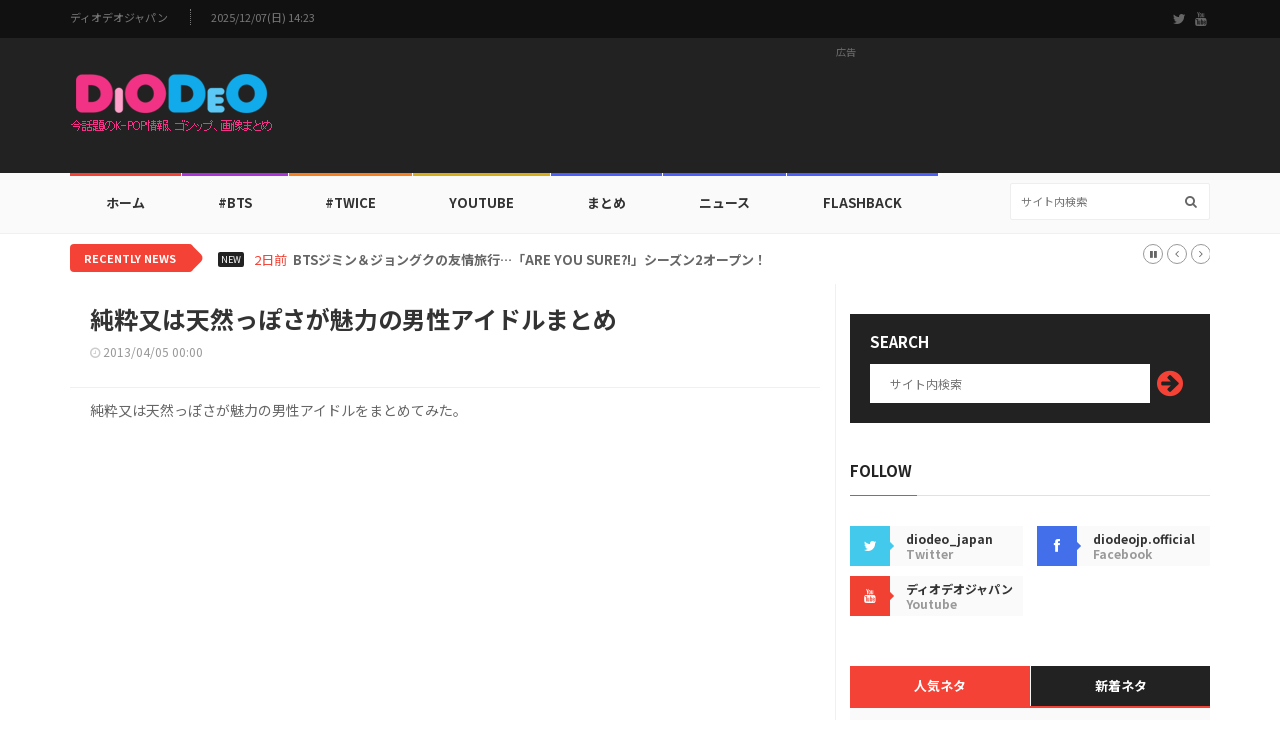

--- FILE ---
content_type: text/html; charset=UTF-8
request_url: https://www.diodeo.jp/webzine/view/4203
body_size: 11007
content:
<!doctype html>
<html lang="en" class="no-js">
<head>

<!-- Global site tag (gtag.js) - Google Analytics -->
<script async src="https://www.googletagmanager.com/gtag/js?id=UA-164490606-1"></script>
<script>
  window.dataLayer = window.dataLayer || [];
  function gtag(){dataLayer.push(arguments);}
  gtag('js', new Date());
  gtag('config', 'UA-164490606-1');
</script>

<title>純粋又は天然っぽさが魅力の男性アイドルまとめ</title>
<meta charset="utf-8">
<meta http-equiv="X-UA-Compatible" content="IE=edge">
<meta name="viewport" content="width=device-width, initial-scale=1, maximum-scale=1">
<meta name="description" content="純粋又は天然っぽさが魅力の男性アイドルをまとめてみた。">
<meta name="keywords" content="ディオデオジャパン,DIODEO,KPOP,K-POP,KDRAMA,K-DRAMA,KMOVIE,K-MOVIE,BTS,TWICE,韓流,Korean Wave">
<meta name="date" content="2013-04-05T00:00:00+09:00"><link href="https://fonts.googleapis.com/css2?family=Noto+Sans+JP:wght@400;700&display=swap" rel="stylesheet">
<link href="//maxcdn.bootstrapcdn.com/font-awesome/4.2.0/css/font-awesome.min.css" rel="stylesheet">
<link rel="apple-touch-icon" sizes="57x57" href="https://cdn.diodeo.jp/cdn/v2/favicon/apple-icon-57x57.png">
<link rel="apple-touch-icon" sizes="60x60" href="https://cdn.diodeo.jp/cdn/v2/favicon/apple-icon-60x60.png">
<link rel="apple-touch-icon" sizes="72x72" href="https://cdn.diodeo.jp/cdn/v2/favicon/apple-icon-72x72.png">
<link rel="apple-touch-icon" sizes="76x76" href="https://cdn.diodeo.jp/cdn/v2/favicon/apple-icon-76x76.png">
<link rel="apple-touch-icon" sizes="114x114" href="https://cdn.diodeo.jp/cdn/v2/favicon/apple-icon-114x114.png">
<link rel="apple-touch-icon" sizes="120x120" href="https://cdn.diodeo.jp/cdn/v2/favicon/apple-icon-120x120.png">
<link rel="apple-touch-icon" sizes="144x144" href="https://cdn.diodeo.jp/cdn/v2/favicon/apple-icon-144x144.png">
<link rel="apple-touch-icon" sizes="152x152" href="https://cdn.diodeo.jp/cdn/v2/favicon/apple-icon-152x152.png">
<link rel="apple-touch-icon" sizes="180x180" href="https://cdn.diodeo.jp/cdn/v2/favicon/apple-icon-180x180.png">
<link rel="icon" type="image/png" sizes="192x192"  href="https://cdn.diodeo.jp/cdn/v2/favicon/android-icon-192x192.png">
<link rel="icon" type="image/png" sizes="32x32" href="https://cdn.diodeo.jp/cdn/v2/favicon/favicon-32x32.png">
<link rel="icon" type="image/png" sizes="96x96" href="https://cdn.diodeo.jp/cdn/v2/favicon/favicon-96x96.png">
<link rel="icon" type="image/png" sizes="16x16" href="https://cdn.diodeo.jp/cdn/v2/favicon/favicon-16x16.png">
<link rel="manifest" href="https://cdn.diodeo.jp/cdn/v2/favicon/manifest.json">
<meta name="msapplication-TileColor" content="#ffffff">
<meta name="msapplication-TileImage" content="https://cdn.diodeo.jp/cdn/v2/favicon/ms-icon-144x144.png">
<meta name="theme-color" content="#ffffff">
<meta property="og:title" content="純粋又は天然っぽさが魅力の男性アイドルまとめ"/>
<meta property="og:type" content="article"/>
<meta property="og:url" content="https://www.diodeo.jp/webzine/view/4203"/>
<meta property="og:image" content="https://cdn.diodeo.jp/cdn/thumbnail/4/2/0/3/4203.jpg"/>
<meta property="og:description" content="純粋又は天然っぽさが魅力の男性アイドルをまとめてみた。"/>
<link rel="image_src" href="https://cdn.diodeo.jp/cdn/thumbnail/4/2/0/3/4203.jpg"/>
<link rel="stylesheet" type="text/css" href="https://cdn.diodeo.jp/cdn/v2/css/bootstrap.min.css" media="screen">
<link rel="stylesheet" type="text/css" href="https://cdn.diodeo.jp/cdn/v2/css/jquery.bxslider.css" media="screen">
<link rel="stylesheet" type="text/css" href="https://cdn.diodeo.jp/cdn/v2/css/font-awesome.css" media="screen">
<link rel="stylesheet" type="text/css" href="https://cdn.diodeo.jp/cdn/v2/css/magnific-popup.css" media="screen">
<link rel="stylesheet" type="text/css" href="https://cdn.diodeo.jp/cdn/v2/css/owl.carousel.css" media="screen">
<link rel="stylesheet" type="text/css" href="https://cdn.diodeo.jp/cdn/v2/css/owl.theme.css" media="screen">
<link rel="stylesheet" type="text/css" href="https://cdn.diodeo.jp/cdn/v2/css/ticker-style.css" media="screen">
<link rel="stylesheet" type="text/css" href="https://cdn.diodeo.jp/cdn/v2/css/style_jp.css" media="screen">

<div id="fb-root"></div>
<script async defer crossorigin="anonymous" src="https://connect.facebook.net/ja_JP/sdk.js#xfbml=1&version=v6.0&appId=117545275387156"></script>

<script src="https://d.line-scdn.net/r/web/social-plugin/js/thirdparty/loader.min.js" async="async" defer="defer"></script>

<script async src="https://pagead2.googlesyndication.com/pagead/js/adsbygoogle.js"></script>

</head>

<body>

	<!-- Container -->
	<div id="container">

		<!-- Header
		    ================================================== -->
		<header class="clearfix">
			<!-- Bootstrap navbar -->
			<nav class="navbar navbar-default navbar-static-top" role="navigation">

				<!-- Top line -->
				<div class="top-line">
					<div class="container">
						<div class="row">
							<div class="col-md-9">
								<ul class="top-line-list">
									<li><a href="/">ディオデオジャパン</a></li>
									<li><span class="time-now">2025/12/07(日) 14:23</span></li>
								</ul>
							</div>	
							<div class="col-md-3">
								<ul class="social-icons">
									<li><a class="twitter" href="https://twitter.com/diodeo_japan" target="_blank"><i class="fa fa-twitter"></i></a></li>
									<li><a class="youtube" href="https://www.youtube.com/channel/UCspkgok5fFv1dy3bsp_l75g/videos" target="_blank"><i class="fa fa-youtube"></i></a></li>
								</ul>
							</div>
						</div>
					</div>
				</div>
				<!-- End Top line -->

				<!-- Logo & advertisement -->
				<div class="logo-advertisement">
					<div class="container">

						<!-- Brand and toggle get grouped for better mobile display -->
						<div class="navbar-header">
							<button type="button" class="navbar-toggle collapsed" data-toggle="collapse" data-target="#bs-example-navbar-collapse-1">
								<span class="sr-only">Toggle navigation</span>
								<span class="icon-bar"></span>
								<span class="icon-bar"></span>
								<span class="icon-bar"></span>
							</button>
							<a class="navbar-brand" href="/"><img src="https://cdn.diodeo.jp/cdn/v2/images/diodeo_jp_logo.png" alt=""></a>
						</div>

						<!-- 1. 제일 상단 로고 옆 광고 -->
						<div class="advertisement">
							<div class="desktop-advert">
								<span>広告</span>

<!-- 2020 헤더 728*90 고정 -->
<ins class="adsbygoogle"
     style="display:inline-block;width:728px;height:90px"
     data-ad-client="ca-pub-0910470352551773"
     data-ad-slot="6524326690"></ins>
<script>
     (adsbygoogle = window.adsbygoogle || []).push({});
</script>

							</div>
							<div class="tablet-advert">
								<span>広告</span>

<!-- 2020 헤더 468*60 고정 -->
<ins class="adsbygoogle"
     style="display:inline-block;width:468px;height:60px"
     data-ad-client="ca-pub-0910470352551773"
     data-ad-slot="7771681951"></ins>
<script>
     (adsbygoogle = window.adsbygoogle || []).push({});
</script>

							</div>
						</div>
						<!-- 1. END 제일 상단 로고 옆 광고 -->

					</div>
				</div>
				<!-- End Logo & advertisement -->

				<!-- navbar list container -->
				<div class="nav-list-container">
					<div class="container">
						<!-- Collect the nav links, forms, and other content for toggling -->
						<div class="collapse navbar-collapse" id="bs-example-navbar-collapse-1">
							<ul class="nav navbar-nav navbar-left">

								<li><a class="home" href="/">ホーム</a></li>

								<li><a class="fashion" href="/webzine/bts/">#BTS</a>
									<div class="megadropdown">
										<div class="container">
											<div class="inner-megadropdown fashion-dropdown">

												<div class="owl-wrapper">
													<h1>BTS</h1>
													<div class="owl-carousel" data-num="4">
																												<div class="item news-post video-post">
															<a href="/webzine/view/103255"><img src="https://cdn.diodeo.jp/cdn/thumbnail/1/0/3/2/5/5/103255.png" alt=""></a>
															<div class="hover-box">
																<h2><a href="/webzine/view/103255">BTSジョングク、同居人公開⁈…「幼稚園の時から友達」</a></h2>
																<ul class="post-tags"><li><i class="fa fa-clock-o"></i>12/04</li></ul>
															</div>
														</div>
																												<div class="item news-post video-post">
															<a href="/webzine/view/103246"><img src="https://cdn.diodeo.jp/cdn/thumbnail/1/0/3/2/4/6/103246.png" alt=""></a>
															<div class="hover-box">
																<h2><a href="/webzine/view/103246">練習室に集まったBTS…完全体カムバックへの期待感アップ！</a></h2>
																<ul class="post-tags"><li><i class="fa fa-clock-o"></i>12/02</li></ul>
															</div>
														</div>
																												<div class="item news-post video-post">
															<a href="/webzine/view/103243"><img src="https://cdn.diodeo.jp/cdn/thumbnail/1/0/3/2/4/3/103243.png" alt=""></a>
															<div class="hover-box">
																<h2><a href="/webzine/view/103243">防弾少年団RM、頭の上にキングクラブの甲羅を乗せて「一体何事？」</a></h2>
																<ul class="post-tags"><li><i class="fa fa-clock-o"></i>12/02</li></ul>
															</div>
														</div>
																												<div class="item news-post video-post">
															<a href="/webzine/view/103266"><img src="https://cdn.diodeo.jp/cdn/thumbnail/1/0/3/2/6/6/103266.png" alt=""></a>
															<div class="hover-box">
																<h2><a href="/webzine/view/103266">BTSジミン＆ジョングクの友情旅行…「ARE YOU SURE⁈」シーズン2オープン！</a></h2>
																<ul class="post-tags"><li><i class="fa fa-clock-o"></i>12/05</li></ul>
															</div>
														</div>
																											</div>
												</div>

											</div>
										</div>
									</div>
								</li>

								<li><a class="travel" href="/webzine/twice/">#Twice</a>
									<div class="megadropdown">
										<div class="container">
											<div class="inner-megadropdown travel-dropdown">

												<div class="owl-wrapper">
													<h1>Twice</h1>
													<div class="owl-carousel" data-num="4">
																												<div class="item news-post video-post">
															<a href="/webzine/view/102960"><img src="https://cdn.diodeo.jp/cdn/thumbnail/1/0/2/9/6/0/102960.png" alt=""></a>
															<div class="hover-box">
																<h2><a href="/webzine/view/102960">TWICEツウィ、ネコのニット帽からウィンクまで…可愛さに「ドキッ」</a></h2>
																<ul class="post-tags"><li><i class="fa fa-clock-o"></i>11/06</li></ul>
															</div>
														</div>
																												<div class="item news-post video-post">
															<a href="/webzine/view/103115"><img src="https://cdn.diodeo.jp/cdn/thumbnail/1/0/3/1/1/5/103115.png" alt=""></a>
															<div class="hover-box">
																<h2><a href="/webzine/view/103115">TWICEツウィ、「初雪召喚ビジュアル」…清純さと成熟美の両方を見せるスタイリング</a></h2>
																<ul class="post-tags"><li><i class="fa fa-clock-o"></i>11/21</li></ul>
															</div>
														</div>
																												<div class="item news-post video-post">
															<a href="/webzine/view/103095"><img src="https://cdn.diodeo.jp/cdn/thumbnail/1/0/3/0/9/5/103095.png" alt=""></a>
															<div class="hover-box">
																<h2><a href="/webzine/view/103095">「恥ずかしそうな眼差しからにじみ出る余韻」…TWICEミナ、清純な美しさで見る人圧倒</a></h2>
																<ul class="post-tags"><li><i class="fa fa-clock-o"></i>11/18</li></ul>
															</div>
														</div>
																												<div class="item news-post video-post">
															<a href="/webzine/view/103171"><img src="https://cdn.diodeo.jp/cdn/thumbnail/1/0/3/1/7/1/103171.png" alt=""></a>
															<div class="hover-box">
																<h2><a href="/webzine/view/103171">TWICEツウィ、10年待った台湾での公演終了後…「故郷に帰ってきたので嬉しい」</a></h2>
																<ul class="post-tags"><li><i class="fa fa-clock-o"></i>11/26</li></ul>
															</div>
														</div>
																											</div>
												</div>

											</div>
										</div>
									</div>
								</li>

								<li><a class="video" href="/webzine/youtube/">YouTube</a>
									<div class="megadropdown">
										<div class="container">
											<div class="inner-megadropdown video-dropdown">

												<div class="owl-wrapper">
													<h1>YouTube</h1>
													<div class="owl-carousel" data-num="4">
																												<div class="item news-post video-post">
															<img src="https://cdn.diodeo.jp/cdn/thumbnail/8/9/9/2/6/89926.png" alt="">
															<a href="https://www.youtube.com/watch?v=2NVpVNnVb2E" class="video-link"><i class="fa fa-play-circle-o"></i></a>
															<div class="hover-box">
																<h2><a href="/webzine/view/89926">エンディング妖精！キム・ジョンヒョンのgif画像が話題に</a></h2>
																<ul class="post-tags"><li><i class="fa fa-clock-o"></i>11/14</li></ul>
															</div>
														</div>
																												<div class="item news-post video-post">
															<img src="https://cdn.diodeo.jp/cdn/thumbnail/8/9/9/3/7/89937.png" alt="">
															<a href="https://www.youtube.com/watch?v=2NVpVNnVb2E" class="video-link"><i class="fa fa-play-circle-o"></i></a>
															<div class="hover-box">
																<h2><a href="/webzine/view/89937">エンディング妖精！LE SSERAFIM咲良＆ウンチェのgif画像が話題に</a></h2>
																<ul class="post-tags"><li><i class="fa fa-clock-o"></i>11/15</li></ul>
															</div>
														</div>
																												<div class="item news-post video-post">
															<img src="https://cdn.diodeo.jp/cdn/thumbnail/8/9/9/4/1/89941.jpg" alt="">
															<a href="https://www.youtube.com/watch?v=2NVpVNnVb2E" class="video-link"><i class="fa fa-play-circle-o"></i></a>
															<div class="hover-box">
																<h2><a href="/webzine/view/89941">チュ・ジフンの「GQコリア」グラビアが話題に</a></h2>
																<ul class="post-tags"><li><i class="fa fa-clock-o"></i>11/15</li></ul>
															</div>
														</div>
																												<div class="item news-post video-post">
															<img src="https://cdn.diodeo.jp/cdn/thumbnail/8/9/9/2/5/89925.png" alt="">
															<a href="https://www.youtube.com/watch?v=2NVpVNnVb2E" class="video-link"><i class="fa fa-play-circle-o"></i></a>
															<div class="hover-box">
																<h2><a href="/webzine/view/89925">BLACKPINKジェニーの「BEAUTY Kurly」CMが話題に</a></h2>
																<ul class="post-tags"><li><i class="fa fa-clock-o"></i>11/14</li></ul>
															</div>
														</div>
																											</div>
												</div>

											</div>
										</div>
									</div>
								</li>

								<li><a class="sport" href="/webzine/topic/">まとめ</a></li>

								<li><a class="sport" href="/webzine/news/">ニュース</a></li>

								<li><a class="sport" href="/webzine/flashback/">Flashback</a></li>

							</ul>
							<form class="navbar-form navbar-right" role="search" action="/webzine/searchdata/" method="post">
								<input type="text" name="value" value="" placeholder="サイト内検索" autocomplete="off" />
								<button type="submit" id="search-submit"><i class="fa fa-search"></i></button>
							</form>
						</div>
						<!-- /.navbar-collapse -->
					</div>
				</div>
				<!-- End navbar list container -->

			</nav>
			<!-- End Bootstrap navbar -->

		</header>
		<!-- End Header -->


		<!-- ticker-news-section
			================================================== -->
		<section class="ticker-news">
			<div class="container">
				<div class="ticker-news-box">
					<span class="breaking-news">Recently News</span>
					<span class="new-news">New</span>
					<ul id="js-news">
												<li class="news-item"><span class="time-news">2日前</span> <a href="/webzine/view/103266">BTSジミン＆ジョングクの友情旅行…「ARE YOU SURE⁈」シーズン2オープン！</a></li>
												<li class="news-item"><span class="time-news">2日前</span> <a href="/webzine/view/103265">可愛さとあたたかさを同時に…IVEイソのオールピンクきぐるみスタイルが話題に</a></li>
												<li class="news-item"><span class="time-news">2日前</span> <a href="/webzine/view/103264">aespaウィンター、白いウサギを連想させる清純美…ウサギの被り物をかぶってウィンク</a></li>
												<li class="news-item"><span class="time-news">2日前</span> <a href="/webzine/view/103263">ピンクニットの上に差す冬の光…IVEチャン・ウォニョンの夢幻的なファーマフラールック</a></li>
												<li class="news-item"><span class="time-news">3日前</span> <a href="/webzine/view/103261">AHOP、韓国ファンコン完全体出撃！「新年には、ポハと共に」</a></li>
												<li class="news-item"><span class="time-news">3日前</span> <a href="/webzine/view/103259">人気が衰えることのないIVE、京セラドームでコンサート開催確定！</a></li>
												<li class="news-item"><span class="time-news">3日前</span> <a href="/webzine/view/103257">IVEアン・ユジン、すっぴんにパジャマ着てワッフル一口…これが本当に20代の日常的な美貌？</a></li>
												<li class="news-item"><span class="time-news">3日前</span> <a href="/webzine/view/103255">BTSジョングク、同居人公開⁈…「幼稚園の時から友達」</a></li>
												<li class="news-item"><span class="time-news">4日前</span> <a href="/webzine/view/103252">Kep1er、「THE STAR」グラビアで成熟した冬のムード発散</a></li>
												<li class="news-item"><span class="time-news">4日前</span> <a href="/webzine/view/103251">ITZYチェリョン、オールブラックコーディネート…真似したい冬のデイリールック</a></li>
											</ul>
				</div>
			</div>
		</section>
		<!-- End ticker-news-section -->
		<!-- block-wrapper-section
			================================================== -->
		<section class="block-wrapper">
			<div class="container">
				<div class="row">
					<div class="col-sm-8">

						<!-- block content -->
						<div class="block-content">

							<!-- single-post box -->
							<div class="single-post-box">

								<div class="title-post">
									<h1>純粋又は天然っぽさが魅力の男性アイドルまとめ</h1>
									<ul class="post-tags">
										<li><i class="fa fa-clock-o"></i>2013/04/05 00:00</li>
									</ul>
								</div>

								<div class="post-content">
									<p>純粋又は天然っぽさが魅力の男性アイドルをまとめてみた。</p>
								</div>

								<div class="advertisement">
								<!-- 2020 본문삽입 #1 -->
								<ins class="adsbygoogle"
									 style="display:block; text-align:center;"
									 data-ad-layout="in-article"
									 data-ad-format="fluid"
									 data-ad-client="ca-pub-0910470352551773"
									 data-ad-slot="9956111722"></ins>
								<script>
									 (adsbygoogle = window.adsbygoogle || []).push({});
								</script>
								</div>

								<div class="post-gallery">
																	<p><div style="text-align: center">
<div style="text-align: center">&nbsp;</div>
<div style="text-align: center">↓BEAST　ヒョンスン&nbsp;
<div style="text-align: center"><img style="border: currentColor" alt="tumblr_m676gnqzel1qjoqpzo1_500.png" src="https://cdn.diodeo.jp/cdn/webzine/2013/04/05/TQHtpkob3.png" /></div>
<div style="text-align: center">&nbsp;</div>
<div style="text-align: center">
<div style="text-align: center"><img style="border: currentColor" alt="js_02.jpg" src="https://cdn.diodeo.jp/cdn/webzine/2013/04/05/Of4F1bqE3WliyY3rkX6kYU.jpg" /></div>
<div style="text-align: center">&nbsp;</div></div>
<div style="text-align: center"><img style="border: currentColor" alt="tumblr_mg5kyyyVLe1qed9kgo3_500.gif" src="https://cdn.diodeo.jp/cdn/webzine/2013/04/05/S8D3u4ZEtzdN85HpYI4Vrp.gif" /></div><br />
<div style="text-align: center"><img style="border: currentColor" alt="tumblr_mh6sc9yeQQ1r4pmfxo1_500.gif" src="https://cdn.diodeo.jp/cdn/webzine/2013/04/05/EJro17mCDhASwbva.gif" /></div><br />
<div style="text-align: center"><img style="border: currentColor" alt="tumblr_mer0fpN2Ln1rsna24o2_500.gif" src="https://cdn.diodeo.jp/cdn/webzine/2013/04/05/YFjycY7tsy5.gif" /></div>
<div style="text-align: center">&nbsp;</div>
<div style="text-align: center"><img style="border: currentColor" alt="tumblr_lqnqmxe4wa1qd57yyo1_400.gif" src="https://cdn.diodeo.jp/cdn/webzine/2013/04/05/pxirTX4kFit3Iso2o461vDYyM.gif" /></div><br />
<div style="text-align: center"><img style="border: currentColor" alt="tumblr_mhlywr5lGp1r6vgaoo2_250.gif" src="https://cdn.diodeo.jp/cdn/webzine/2013/04/05/hNAhSC4yvLFVixZRXAMP1ON9JFGXPK.gif" /><img style="border: currentColor" alt="tumblr_mhm07hLdb01r6vgaoo3_250.gif" src="https://cdn.diodeo.jp/cdn/webzine/2013/04/05/OhFcaXhZmIRR4X14.gif" /><img style="border: currentColor" alt="tumblr_mhm07hLdb01r6vgaoo2_250.gif" src="https://cdn.diodeo.jp/cdn/webzine/2013/04/05/zN81uprAD8BmE4oVjv9sr.gif" /></div>
<div style="text-align: center">&nbsp;</div>
<div style="text-align: center">&nbsp;</div>
<div style="text-align: center">↓SHINee　テミン</div></div>
<div style="text-align: center"><img style="border: currentColor" alt="9.jpg" src="https://cdn.diodeo.jp/cdn/webzine/2013/04/05/wL99926yswuyFENXYNPhIl1cqov.jpg" /></div><br />
<div style="text-align: center"><img style="border: currentColor" alt="10.jpg" src="https://cdn.diodeo.jp/cdn/webzine/2013/04/05/3sEE1K5au4MIwpQAoH3P.jpg" /></div><br />
<div style="text-align: center"><img style="border: currentColor" alt="11.gif" src="https://cdn.diodeo.jp/cdn/webzine/2013/04/05/cQQIEvngqxNsxr.gif" /></div><br />
<div style="text-align: center"><img style="border: currentColor" alt="12.gif" src="https://cdn.diodeo.jp/cdn/webzine/2013/04/05/pvjqLJQh1bKYM4ODdPRq3fX7YxfnaxcA.gif" /></div><br />
<div style="text-align: center"><img style="border: currentColor" alt="13.gif" src="https://cdn.diodeo.jp/cdn/webzine/2013/04/05/qnAe6j6qWTlAMvM7yjLc.gif" /></div><br />
<div style="text-align: center"><img style="border: currentColor" alt="14.gif" src="https://cdn.diodeo.jp/cdn/webzine/2013/04/05/NYA14j4NT6VLnN7UZR83PqypEhFNMF.gif" /></div>
<div style="text-align: center">&nbsp;</div>
<div style="text-align: center"><img style="border: currentColor" alt="16.gif" src="https://cdn.diodeo.jp/cdn/webzine/2013/04/05/qQ6oBhcLusTjpeiLY7.gif" /></div>
<div style="text-align: center">&nbsp;</div>
<div style="text-align: center"><img style="border: currentColor" alt="tumblr_midop4WJyw1s4e997o1_500.gif" src="https://cdn.diodeo.jp/cdn/webzine/2013/04/05/T5ORLD8ea9HcMBNVzeKKvZShmmw.gif" /></div>
<div style="text-align: center">&nbsp;</div>
<div style="text-align: center"><img style="border: currentColor" alt="tumblr_miebwslYky1r8xhruo1_500.gif" src="https://cdn.diodeo.jp/cdn/webzine/2013/04/05/42VZhDBILArAozLjPvtOpQbHFnv6.gif" /></div>
<div style="text-align: center">&nbsp;</div>
<div style="text-align: center">&nbsp;</div>
<div style="text-align: center">↓MBLAQ　イ・ジュン</div></div>
<div style="text-align: center"><img style="border: currentColor" alt="1.png" src="https://cdn.diodeo.jp/cdn/webzine/2013/04/05/gygzg4an2xULz1TtAWQmFYhME7G.png" /></div><br />
<div style="text-align: center"><img style="border: currentColor" alt="2.png" src="https://cdn.diodeo.jp/cdn/webzine/2013/04/05/e9OAzKsEqNxTJNTWnC4pd4rZQonjb.png" /></div><br />
<div style="text-align: center"><img style="border: currentColor" alt="3.gif" src="https://cdn.diodeo.jp/cdn/webzine/2013/04/05/Rsnq6OQZxe.gif" /></div>
<div style="text-align: center">&nbsp;</div>
<div style="text-align: center"><img style="border: currentColor" alt="4-1.gif" src="https://cdn.diodeo.jp/cdn/webzine/2013/04/05/ggnZNDFBhysKWt9CmwrGlaw.gif" /></div><br />
<div style="text-align: center"><img style="border: currentColor" alt="5.gif" src="https://cdn.diodeo.jp/cdn/webzine/2013/04/05/lqV74XxOZ1OZPFCp33F.gif" /></div><br />
<div style="text-align: center"><img style="border: currentColor" alt="6.gif" src="https://cdn.diodeo.jp/cdn/webzine/2013/04/05/9qZ3ebmNGWUPBaYQn7z3x7cIsellLF.gif" /></div><br />
<div style="text-align: center"><img style="border: currentColor" alt="7.gif" src="https://cdn.diodeo.jp/cdn/webzine/2013/04/05/hSqgE2WjNX8P7.gif" /></div><br />
<div style="text-align: center"><img style="border: currentColor" alt="8.gif" src="https://cdn.diodeo.jp/cdn/webzine/2013/04/05/h1oUQlpF49gRbf4ON.gif" /></div>
<div style="text-align: center">&nbsp;</div>
<div style="text-align: center">&nbsp;</div>
<div style="text-align: center">↓INFINITE　ドンウ</div>
<div style="text-align: center"><img style="border: currentColor" alt="26.jpg" src="https://cdn.diodeo.jp/cdn/webzine/2013/04/05/5Fcbl29lMErWYprqex1g.jpg" /></div>
<div style="text-align: center"><br /></div>
<div style="text-align: center"><img style="border: currentColor" alt="27.jpg" src="https://cdn.diodeo.jp/cdn/webzine/2013/04/05/RSFnDGgx6OmHm.jpg" /></div>
<div style="text-align: center"><br /></div>
<div style="text-align: center"><img style="border: currentColor" alt="28.gif" src="https://cdn.diodeo.jp/cdn/webzine/2013/04/05/MPBHC1yjFufwb4Z.gif" /></div>
<div style="text-align: center"><br /></div>
<div style="text-align: center"><img style="border: currentColor" alt="29.gif" src="https://cdn.diodeo.jp/cdn/webzine/2013/04/05/Kt91c4nmRKWBHDBhObzpmsKVO32.gif" /></div>
<div style="text-align: center"><br /></div>
<div style="text-align: center"><img style="border: currentColor" alt="30.gif" src="https://cdn.diodeo.jp/cdn/webzine/2013/04/05/koy45nfwaPyKiwnhXoEXGNJbHenS.gif" /></div>
<div style="text-align: center"><br /></div>
<div style="text-align: center"><img style="border: currentColor" alt="31.gif" src="https://cdn.diodeo.jp/cdn/webzine/2013/04/05/RQId5hTfCc5aDjIwP2O6xurx8gK.gif" /></div>
<div style="text-align: center"><br /></div>
<div style="text-align: center"><img style="border: currentColor" alt="32.gif" src="https://cdn.diodeo.jp/cdn/webzine/2013/04/05/FgnGtKccIxqESH9ONpdbG.gif" /></div>
<div style="text-align: center"><br /></div>
<div style="text-align: center"><img style="border: currentColor" alt="33.gif" src="https://cdn.diodeo.jp/cdn/webzine/2013/04/05/Wp5BjlfldQvcQ7keLS1Zu1pGJc.gif" /></div>
<div style="text-align: center"><br /></div>
<div style="text-align: center"><img style="border: currentColor" alt="34.gif" src="https://cdn.diodeo.jp/cdn/webzine/2013/04/05/1afZkqLzuUBzv1h3Dfsxu.gif" /></div>
<div style="text-align: center">&nbsp;</div>
<div style="text-align: center">&nbsp;</div>
<div style="text-align: center">↓BIGBANG　V.I</div>
<div style="text-align: center"><img style="border: currentColor" alt="17.png" src="https://cdn.diodeo.jp/cdn/webzine/2013/04/05/QxxGiIDQZAzHs.png" /></div>
<div style="text-align: center"><br /></div>
<div style="text-align: center"><img style="border: currentColor" alt="18.jpg" src="https://cdn.diodeo.jp/cdn/webzine/2013/04/05/cRXnELqTg.jpg" /></div>
<div style="text-align: center"><br /></div>
<div style="text-align: center"><img style="border: currentColor" alt="19.gif" src="https://cdn.diodeo.jp/cdn/webzine/2013/04/05/2NY9MpYVpGyYzjsDW.gif" /></div>
<div style="text-align: center"><br /></div>
<div style="text-align: center"><img style="border: currentColor" alt="20.gif" src="https://cdn.diodeo.jp/cdn/webzine/2013/04/05/A9wwtvrz7Z9jPiEz5rJ.gif" /></div>
<div style="text-align: center"><br /></div>
<div style="text-align: center"><img style="border: currentColor" alt="21.gif" src="https://cdn.diodeo.jp/cdn/webzine/2013/04/05/zeDcgfDgePyNCg1DLuw5UJN.gif" /></div>
<div style="text-align: center">&nbsp;</div>
<div style="text-align: center"><img style="border: currentColor" alt="tumblr_mgy67lPSPF1s2a3gvo1_500.gif" src="https://cdn.diodeo.jp/cdn/webzine/2013/04/05/9dZtvQvUftjzdM.gif" /></div>
<div style="text-align: center">&nbsp;</div>
<div style="text-align: center"><img style="border: currentColor" alt="23.gif" src="https://cdn.diodeo.jp/cdn/webzine/2013/04/05/jt5DLfAa96GEzzFypXpsci2NTtW4nmqb.gif" /></div>
<div style="text-align: center">&nbsp;</div>
<div style="text-align: center"><img style="border: currentColor" alt="tumblr_mhe9dy6nQe1qjnysgo1_500.gif" src="https://cdn.diodeo.jp/cdn/webzine/2013/04/05/LftfCBo2g4PdWtcovPSohQRKVFDgsEKw.gif" /></div>
<div style="text-align: center">&nbsp;</div>
<div style="text-align: center"><img style="border: currentColor" alt="25.gif" src="https://cdn.diodeo.jp/cdn/webzine/2013/04/05/UCUYdGawaTrIGU8HQsKEuy7lzD.gif" /></div>
<div style="text-align: center">&nbsp;</div>
<div style="text-align: center">&nbsp;</div>
<div style="text-align: center">↓CNBLUE　ジョンヒョン</div>
<div style="text-align: center">
<div style="text-align: center"><img style="border: currentColor" alt="tumblr_m7fmn0U9c91qjh47lo1_500.jpg" src="https://cdn.diodeo.jp/cdn/webzine/2013/04/05/YSLzv6vbCRBsX2Oj.jpg" /></div><br />
<div style="text-align: center"><img style="border: currentColor" alt="tumblr_mkdg48iSOX1rodmblo1_500.jpg" src="https://cdn.diodeo.jp/cdn/webzine/2013/04/05/BhxTgI8XCuTosDBKl.jpg" /></div><br />
<div style="text-align: center"><img style="border: currentColor" alt="tumblr_mb065eVvq91qihji8o1_500.gif" src="https://cdn.diodeo.jp/cdn/webzine/2013/04/05/BrZvyGp11McbbS3lLeRHO.gif" /></div><br />
<div style="text-align: center"><img style="border: currentColor" alt="tumblr_mdcuoqOgij1qkaxmvo1_500.gif" src="https://cdn.diodeo.jp/cdn/webzine/2013/04/05/Lcd6tOt7uRBAEJMuEhznX6Qn.gif" /></div><br />
<div style="text-align: center"><img style="border: currentColor" alt="tumblr_mg0cgdwVY51rvvqj8o1_500.gif" src="https://cdn.diodeo.jp/cdn/webzine/2013/04/05/cGKJQHfrM3zwmidq1aRJ9R8I8XwFPt.gif" /></div><br />
<div style="text-align: center"><img style="border: currentColor" alt="tumblr_mgdcaneOKM1qk8h0po1_500.gif" src="https://cdn.diodeo.jp/cdn/webzine/2013/04/05/t9kPmQ8bpfjLPVAAYDTIhsKaIR.gif" /></div><br />
<div style="text-align: center"><img style="border: currentColor" alt="tumblr_mhqoqtW2bT1s554pro1_500.gif" src="https://cdn.diodeo.jp/cdn/webzine/2013/04/05/CRdzfGLOkn3b97Qr4.gif" /></div><br />
<div style="text-align: center"><img style="border: currentColor" alt="tumblr_mj1f59fYEg1rc37qqo1_500.gif" src="https://cdn.diodeo.jp/cdn/webzine/2013/04/05/sRQ4n8uf.gif" /></div><br />
<div style="text-align: center"><img style="border: currentColor" alt="tumblr_mj8e1o7Bom1qb2pe6o1_500.gif" src="https://cdn.diodeo.jp/cdn/webzine/2013/04/05/7OPUK4Ho7jPqkAxlNky.gif" /></div>
<div style="text-align: center">&nbsp;</div>
<div style="text-align: center">&nbsp;</div>
<div style="text-align: center">↓2PM　チャンソン</div>
<div style="text-align: center">
<div style="text-align: center"><img style="border: currentColor" alt="35.jpg" src="https://cdn.diodeo.jp/cdn/webzine/2013/04/05/bPCk3YNnMa5xryGwNZLxBzVlkJDoC1f8.jpg" /></div><br />
<div style="text-align: center"><img style="border: currentColor" alt="36.png" src="https://cdn.diodeo.jp/cdn/webzine/2013/04/05/BmGRIZIva.png" /></div><br />
<div style="text-align: center"><img style="border: currentColor" alt="37.gif" src="https://cdn.diodeo.jp/cdn/webzine/2013/04/05/lgzAymL2A1p.gif" /></div><br />
<div style="text-align: center"><img style="border: currentColor" alt="38.gif" src="https://cdn.diodeo.jp/cdn/webzine/2013/04/05/qCU3bFXMBBhoGhNDox7Ckd5qtobF.gif" /></div><br />
<div style="text-align: center"><img style="border: currentColor" alt="39.gif" src="https://cdn.diodeo.jp/cdn/webzine/2013/04/05/NN3rR63WGQlKz2Bfe4oe4Sg.gif" /></div><br />
<div style="text-align: center"><img style="border: currentColor" alt="40.gif" src="https://cdn.diodeo.jp/cdn/webzine/2013/04/05/KE5EdVqiMdQ285ynrS8L2hSR5z.gif" /></div><br />
<div style="text-align: center"><img style="border: currentColor" alt="41.gif" src="https://cdn.diodeo.jp/cdn/webzine/2013/04/05/WWtnHrowUWb.gif" /></div>
<div style="text-align: center">&nbsp;</div>
<div style="text-align: center"><img style="border: currentColor" alt="tumblr_mkeijsdukr1rxy2u0o1_400.gif" src="https://cdn.diodeo.jp/cdn/webzine/2013/04/05/nV44HjBSGay.gif" /></div>
<div style="text-align: center">&nbsp;</div>
<div style="text-align: center"><img style="border: currentColor" alt="eLm9c4dacVlyzvZ1ZpHh2EmIqAx.gif" src="https://cdn.diodeo.jp/cdn/webzine/2013/04/05/mhqnzXtXBAlXeZHlC.gif" /></div>
<div style="text-align: center">&nbsp;</div>
<div style="text-align: center">▲イメージ出所：オンラインコミュニティ</div>
<div style="text-align: center">&nbsp;</div></div></div></p>
								</div>

								
								<div class="share-post-box">
									<ul class="share-box">
										<li><i class="fa fa-share-alt"></i><span>Share</span></li>
										<li><img src="https://cdn.diodeo.jp/cdn/v2/images/sns/facebook_icon.png" alt="Share on Facebook" onclick="window.open('https://www.facebook.com/sharer/sharer.php?u='+encodeURIComponent('http://j.mp/1gCrIPb'),'facebook-share-dialog','width=626,height=436'); return false;"></li>
										<li><img src="https://cdn.diodeo.jp/cdn/v2/images/sns/twitter_icon.png" alt="Share on Twitter" onclick="javascript:window.open('https://twitter.com/share?text=純粋又は天然っぽさが魅力の男性アイドルまとめ&amp;url=http://j.mp/1gCrIPb','Twitter-dialog','width=626,height=436'); return false;"></li>
										<li><img src="https://cdn.diodeo.jp/cdn/v2/images/sns/line_icon.png" alt="Share on LINE" onclick="window.open('https://social-plugins.line.me/lineit/share?url='+encodeURIComponent('http://j.mp/1gCrIPb'),'line-share-dialog','width=600,height=600'); return false;"></li>
										<li><a id="kakao-link-btn" href="javascript:;"><img src="https://cdn.diodeo.jp/cdn/v2/images/sns/kakaotalk_icon.png" alt="Share on KakaoTalk"></a></li>
									</ul>
								</div>

								<div class="advertisement">
								<!-- 2020 본문삽입 #2 -->
								<ins class="adsbygoogle"
									 style="display:block"
									 data-ad-format="fluid"
									 data-ad-layout-key="-6t+ed+2i-1n-4w"
									 data-ad-client="ca-pub-0910470352551773"
									 data-ad-slot="6863044527"></ins>
								<script>
									 (adsbygoogle = window.adsbygoogle || []).push({});
								</script>
								</div>


																<!-- carousel box -->
								<div class="carousel-box owl-wrapper">
									<div class="title-section">
										<h1><span>関連記事</span></h1>
									</div>
									<div class="owl-carousel" data-num="3">

										
										<div class="item news-post image-post3">
											<a href="/webzine/view/4183"><img src="https://cdn.diodeo.jp/cdn/thumbnail/4/1/8/3/4183.jpg" alt=""></a>
											<div class="hover-box">
												<h2><a href="/webzine/view/4183">グループ内で妖精ビジュアルを担当する男性アイドルまとめ</a></h2>
												<ul class="post-tags">
													<li><i class="fa fa-clock-o"></i>2013/04/03</li>
												</ul>
											</div>
										</div>

										
										<div class="item news-post image-post3">
											<a href="/webzine/view/4170"><img src="https://cdn.diodeo.jp/cdn/thumbnail/4/1/7/0/4170.jpg" alt=""></a>
											<div class="hover-box">
												<h2><a href="/webzine/view/4170">お姉さんファンが多い弟イメージのK-POPアイドルまとめ</a></h2>
												<ul class="post-tags">
													<li><i class="fa fa-clock-o"></i>2013/04/02</li>
												</ul>
											</div>
										</div>

										
										<div class="item news-post image-post3">
											<a href="/webzine/view/4099"><img src="https://cdn.diodeo.jp/cdn/thumbnail/4/0/9/9/4099.jpg" alt=""></a>
											<div class="hover-box">
												<h2><a href="/webzine/view/4099">【閲覧注意】K-POP男性アイドルのヴァンパイア合成画像まとめ</a></h2>
												<ul class="post-tags">
													<li><i class="fa fa-clock-o"></i>2013/03/26</li>
												</ul>
											</div>
										</div>

										
										<div class="item news-post image-post3">
											<a href="/webzine/view/3953"><img src="https://cdn.diodeo.jp/cdn/thumbnail/3/9/5/3/3953.jpg" alt=""></a>
											<div class="hover-box">
												<h2><a href="/webzine/view/3953">思ったより背が低いアイドル＆高いアイドルまとめ</a></h2>
												<ul class="post-tags">
													<li><i class="fa fa-clock-o"></i>2013/03/11</li>
												</ul>
											</div>
										</div>

										
									</div>
								</div>
								<!-- End carousel box -->
								

							</div>
							<!-- End single-post box -->

						</div>
						<!-- End block content -->

					</div>

					<div class="col-sm-4">

						<!-- sidebar -->
						<div class="sidebar">

							<div class="widget subscribe-widget">
								<form class="subscribe-form" action="/webzine/searchdata/" method="post">
									<h1>Search</h1>
									<input type="text" name="value" value="" placeholder="サイト内検索" autocomplete="off" />
									<button id="submit-subscribe">
										<i class="fa fa-arrow-circle-right"></i>
									</button>
								</form>
							</div>

							<div class="widget social-widget">
								<div class="title-section">
									<h1><span>Follow</span></h1>
								</div>
								<ul class="social-share">
									<li>
										<a href="https://twitter.com/diodeo_japan" class="twitter" target="_blank"><i class="fa fa-twitter"></i></a>
										<span class="number">diodeo_japan</span>
										<span>Twitter</span>
									</li>
									<li>
										<a href="https://www.facebook.com/diodeojp.official/" class="facebook" target="_blank"><i class="fa fa-facebook"></i></a>
										<span class="number">diodeojp.official</span>
										<span>Facebook</span>
									</li>
									<li>
										<a href="https://www.youtube.com/channel/UCspkgok5fFv1dy3bsp_l75g/videos" class="google"><i class="fa fa-youtube"  target="_blank"></i></a>
										<span class="number">ディオデオジャパン</span>
										<span>Youtube</span>
									</li>
								</ul>
							</div>


							<div class="widget tab-posts-widget">

								<ul class="nav nav-tabs" id="myTab">
									<li class="active">
										<a href="#option1" data-toggle="tab">人気ネタ</a>
									</li>
									<li>
										<a href="#option2" data-toggle="tab">新着ネタ</a>
									</li>
								</ul>

								<div class="tab-content">
									<div class="tab-pane active" id="option1">
										<ul class="list-posts">
																						<li>
												<a href="/webzine/view/4743"><img src="https://cdn.diodeo.jp/cdn/thumbnail/4/7/4/3/4743.jpg" alt=""></a>
												<div class="post-content">
													<h2><a href="/webzine/view/4743">AFTERSCHOOLナナ、上半身ヌードの破格的なティーザーを公開</a></h2>
													<ul class="post-tags">
														<li><i class="fa fa-clock-o"></i>2013/06/05</li>
													</ul>
												</div>
											</li>
																						<li>
												<a href="/webzine/view/35062"><img src="https://cdn.diodeo.jp/cdn/thumbnail/3/5/0/6/2/35062.jpg" alt=""></a>
												<div class="post-content">
													<h2><a href="/webzine/view/35062">新曲MVに登場するEXIDヘリンの衣装がエロい件</a></h2>
													<ul class="post-tags">
														<li><i class="fa fa-clock-o"></i>2016/06/01</li>
													</ul>
												</div>
											</li>
																						<li>
												<a href="/webzine/view/266"><img src="https://cdn.diodeo.jp/cdn/thumbnail/2/6/6/266.jpg" alt=""></a>
												<div class="post-content">
													<h2><a href="/webzine/view/266">イ・ミンホ、「シティーハンター」撮影中に交通事故</a></h2>
													<ul class="post-tags">
														<li><i class="fa fa-clock-o"></i>2011/06/14</li>
													</ul>
												</div>
											</li>
																						<li>
												<a href="/webzine/view/2291"><img src="https://cdn.diodeo.jp/cdn/thumbnail/2/2/9/1/2291.jpg" alt=""></a>
												<div class="post-content">
													<h2><a href="/webzine/view/2291">髪を結んでいる男性芸能人の画像まとめ</a></h2>
													<ul class="post-tags">
														<li><i class="fa fa-clock-o"></i>2012/10/16</li>
													</ul>
												</div>
											</li>
																						<li>
												<a href="/webzine/view/42533"><img src="https://cdn.diodeo.jp/cdn/thumbnail/4/2/5/3/3/42533.jpg" alt=""></a>
												<div class="post-content">
													<h2><a href="/webzine/view/42533">来月で30歳を迎える1988年生まれのK-POPアイドルまとめが話題に</a></h2>
													<ul class="post-tags">
														<li><i class="fa fa-clock-o"></i>2016/12/03</li>
													</ul>
												</div>
											</li>
																						<li>
												<a href="/webzine/view/5796"><img src="https://cdn.diodeo.jp/cdn/thumbnail/5/7/9/6/5796.jpg" alt=""></a>
												<div class="post-content">
													<h2><a href="/webzine/view/5796">K-POP女性アイドルの脇画像まとめが話題に</a></h2>
													<ul class="post-tags">
														<li><i class="fa fa-clock-o"></i>2013/10/02</li>
													</ul>
												</div>
											</li>
																						<li>
												<a href="/webzine/view/36762"><img src="https://cdn.diodeo.jp/cdn/thumbnail/3/6/7/6/2/36762.jpg" alt=""></a>
												<div class="post-content">
													<h2><a href="/webzine/view/36762">最高の整形はダイエット？TWICEサナの1年前VS現在の比較gif画像が話題に</a></h2>
													<ul class="post-tags">
														<li><i class="fa fa-clock-o"></i>2016/07/09</li>
													</ul>
												</div>
											</li>
																						<li>
												<a href="/webzine/view/88077"><img src="https://cdn.diodeo.jp/cdn/thumbnail/8/8/0/7/7/88077.png" alt=""></a>
												<div class="post-content">
													<h2><a href="/webzine/view/88077">痩せすぎ？LIGHTSUMナヨンのgif画像が話題に</a></h2>
													<ul class="post-tags">
														<li><i class="fa fa-clock-o"></i>2022/06/09</li>
													</ul>
												</div>
											</li>
																						<li>
												<a href="/webzine/view/98482"><img src="https://cdn.diodeo.jp/cdn/thumbnail/9/8/4/8/2/98482.jpg" alt=""></a>
												<div class="post-content">
													<h2><a href="/webzine/view/98482">QWER、「My Name is Clear」MVティーザー追加公開！</a></h2>
													<ul class="post-tags">
														<li><i class="fa fa-clock-o"></i>2024/09/23</li>
													</ul>
												</div>
											</li>
																						<li>
												<a href="/webzine/view/3137"><img src="https://cdn.diodeo.jp/cdn/thumbnail/3/1/3/7/3137.jpg" alt=""></a>
												<div class="post-content">
													<h2><a href="/webzine/view/3137">不思議なくらい行動のタイミングが合う少女時代ティファニー＆テヨン</a></h2>
													<ul class="post-tags">
														<li><i class="fa fa-clock-o"></i>2012/12/20</li>
													</ul>
												</div>
											</li>
																					</ul>
									</div>
									<div class="tab-pane" id="option2">
										<ul class="list-posts">
																						<li>
												<a href="/webzine/view/103266"><img src="https://cdn.diodeo.jp/cdn/thumbnail/1/0/3/2/6/6/103266.png" alt=""></a>
												<div class="post-content">
													<h2><a href="/webzine/view/103266">BTSジミン＆ジョングクの友情旅行…「ARE YOU SURE⁈」シーズン2オープン！</a></h2>
													<ul class="post-tags">
														<li><i class="fa fa-clock-o"></i>12/05</li>
													</ul>
												</div>
											</li>
																						<li>
												<a href="/webzine/view/103265"><img src="https://cdn.diodeo.jp/cdn/thumbnail/1/0/3/2/6/5/103265.png" alt=""></a>
												<div class="post-content">
													<h2><a href="/webzine/view/103265">可愛さとあたたかさを同時に…IVEイソのオールピンクきぐるみスタイルが話題に</a></h2>
													<ul class="post-tags">
														<li><i class="fa fa-clock-o"></i>12/05</li>
													</ul>
												</div>
											</li>
																						<li>
												<a href="/webzine/view/103264"><img src="https://cdn.diodeo.jp/cdn/thumbnail/1/0/3/2/6/4/103264.png" alt=""></a>
												<div class="post-content">
													<h2><a href="/webzine/view/103264">aespaウィンター、白いウサギを連想させる清純美…ウサギの被り物をかぶってウィンク</a></h2>
													<ul class="post-tags">
														<li><i class="fa fa-clock-o"></i>12/05</li>
													</ul>
												</div>
											</li>
																						<li>
												<a href="/webzine/view/103263"><img src="https://cdn.diodeo.jp/cdn/thumbnail/1/0/3/2/6/3/103263.png" alt=""></a>
												<div class="post-content">
													<h2><a href="/webzine/view/103263">ピンクニットの上に差す冬の光…IVEチャン・ウォニョンの夢幻的なファーマフラールック</a></h2>
													<ul class="post-tags">
														<li><i class="fa fa-clock-o"></i>12/05</li>
													</ul>
												</div>
											</li>
																						<li>
												<a href="/webzine/view/103261"><img src="https://cdn.diodeo.jp/cdn/thumbnail/1/0/3/2/6/1/103261.png" alt=""></a>
												<div class="post-content">
													<h2><a href="/webzine/view/103261">AHOP、韓国ファンコン完全体出撃！「新年には、ポハと共に」</a></h2>
													<ul class="post-tags">
														<li><i class="fa fa-clock-o"></i>12/04</li>
													</ul>
												</div>
											</li>
																						<li>
												<a href="/webzine/view/103259"><img src="https://cdn.diodeo.jp/cdn/thumbnail/1/0/3/2/5/9/103259.png" alt=""></a>
												<div class="post-content">
													<h2><a href="/webzine/view/103259">人気が衰えることのないIVE、京セラドームでコンサート開催確定！</a></h2>
													<ul class="post-tags">
														<li><i class="fa fa-clock-o"></i>12/04</li>
													</ul>
												</div>
											</li>
																						<li>
												<a href="/webzine/view/103257"><img src="https://cdn.diodeo.jp/cdn/thumbnail/1/0/3/2/5/7/103257.png" alt=""></a>
												<div class="post-content">
													<h2><a href="/webzine/view/103257">IVEアン・ユジン、すっぴんにパジャマ着てワッフル一口…これが本当に20代の日常的な美貌？</a></h2>
													<ul class="post-tags">
														<li><i class="fa fa-clock-o"></i>12/04</li>
													</ul>
												</div>
											</li>
																						<li>
												<a href="/webzine/view/103255"><img src="https://cdn.diodeo.jp/cdn/thumbnail/1/0/3/2/5/5/103255.png" alt=""></a>
												<div class="post-content">
													<h2><a href="/webzine/view/103255">BTSジョングク、同居人公開⁈…「幼稚園の時から友達」</a></h2>
													<ul class="post-tags">
														<li><i class="fa fa-clock-o"></i>12/04</li>
													</ul>
												</div>
											</li>
																						<li>
												<a href="/webzine/view/103252"><img src="https://cdn.diodeo.jp/cdn/thumbnail/1/0/3/2/5/2/103252.png" alt=""></a>
												<div class="post-content">
													<h2><a href="/webzine/view/103252">Kep1er、「THE STAR」グラビアで成熟した冬のムード発散</a></h2>
													<ul class="post-tags">
														<li><i class="fa fa-clock-o"></i>12/03</li>
													</ul>
												</div>
											</li>
																						<li>
												<a href="/webzine/view/103251"><img src="https://cdn.diodeo.jp/cdn/thumbnail/1/0/3/2/5/1/103251.png" alt=""></a>
												<div class="post-content">
													<h2><a href="/webzine/view/103251">ITZYチェリョン、オールブラックコーディネート…真似したい冬のデイリールック</a></h2>
													<ul class="post-tags">
														<li><i class="fa fa-clock-o"></i>12/03</li>
													</ul>
												</div>
											</li>
																					</ul>
									</div>
								</div>
							</div>


							<div class="widget tags-widget">

								<div class="title-section">
									<h1><span>HOTキーワード</span></h1>
								</div>

								<ul class="tag-list">
																	<li><a href="/webzine/searchdata/VFdJQ0U" style="font-size: large !important;">TWICE</a></li>
																	<li><a href="/webzine/searchdata/6Ziy5by-5bCR5bm05Zuj" style="font-size: large !important;">防弾少年団</a></li>
																	<li><a href="/webzine/searchdata/SVZF" style="font-size: large !important;">IVE</a></li>
																	<li><a href="/webzine/searchdata/5bCR5aWz5pmC5Luj" style="font-weight: bolder;">少女時代</a></li>
																	<li><a href="/webzine/searchdata/TkNU" style="font-weight: bolder;">NCT</a></li>
																	<li><a href="/webzine/searchdata/44K744OW44Oz44OG44Kj44O844Oz" style="font-weight: bolder;">セブンティーン</a></li>
																	<li><a href="/webzine/searchdata/YWVzcGE" style="font-size: large !important;">aespa</a></li>
																	<li><a href="/webzine/searchdata/S2VwMWVy" style="font-size: large !important;">Kep1er</a></li>
																	<li><a href="/webzine/searchdata/VFhU" style="">TXT</a></li>
																	<li><a href="/webzine/searchdata/U1RBWUM" style="">STAYC</a></li>
																	<li><a href="/webzine/searchdata/KEcpSS1ETEU" style="">(G)I-DLE</a></li>
																	<li><a href="/webzine/searchdata/UmVkIFZlbHZldA" style="font-weight: bolder;font-size: large !important;">Red Velvet</a></li>
																	<li><a href="/webzine/searchdata/RVhP" style="">EXO</a></li>
																	<li><a href="/webzine/searchdata/Tk1JWFg" style="">NMIXX</a></li>
																	<li><a href="/webzine/searchdata/QkxBQ0tQSU5L" style="font-size: large !important;">BLACKPINK</a></li>
																	<li><a href="/webzine/searchdata/SVRaWQ" style="">ITZY</a></li>
																	<li><a href="/webzine/searchdata/TmV3SmVhbnM" style="">NewJeans</a></li>
																	<li><a href="/webzine/searchdata/44CQ44K544Od44OD44OI44CR" style="">【スポット】</a></li>
																	<li><a href="/webzine/searchdata/TEUgU1NFUkFGSU0" style="font-size: large !important;">LE SSERAFIM</a></li>
																	<li><a href="/webzine/searchdata/ZnJvbWlzXzk" style="">fromis_9</a></li>
																	<li><a href="/webzine/searchdata/TG92ZWx5eg" style="font-weight: bolder;">Lovelyz</a></li>
																	<li><a href="/webzine/searchdata/U00" style="font-size: large !important;">SM</a></li>
																	<li><a href="/webzine/searchdata/5a6H5a6Z5bCR5aWz" style="">宇宙少女</a></li>
																	<li><a href="/webzine/searchdata/T0ggTVkgR0lSTA" style="">OH MY GIRL</a></li>
																	<li><a href="/webzine/searchdata/U0hJTmVl" style="font-weight: bolder;">SHINee</a></li>
																	<li><a href="/webzine/searchdata/44Oo44K444Oj44OB44Oz44Kw" style="">ヨジャチング</a></li>
																	<li><a href="/webzine/searchdata/44Oa44Oz44K_44K044Oz" style="">ペンタゴン</a></li>
																	<li><a href="/webzine/searchdata/U1VQRVIgSlVOSU9S" style="font-weight: bolder;">SUPER JUNIOR</a></li>
																	<li><a href="/webzine/searchdata/U0hPVEFSTw" style="">SHOTARO</a></li>
																	<li><a href="/webzine/searchdata/WUc" style="font-weight: bolder;">YG</a></li>
																	<li><a href="/webzine/searchdata/aUtPTg" style="">iKON</a></li>
															</div>


							<!-- google addsense -->
								<!-- [2020] 가변형 DP -->
								<ins class="adsbygoogle"
									 style="display:block"
									 data-ad-client="ca-pub-0910470352551773"
									 data-ad-slot="7555843932"
									 data-ad-format="auto"
									 data-full-width-responsive="true"></ins>
								<script>
									 (adsbygoogle = window.adsbygoogle || []).push({});
								</script>
							<!-- End google addsense -->

						</div>
						<!-- End sidebar -->

					</div>

				</div>

			</div>
		</section>
		<!-- End block-wrapper-section -->
		<!-- footer 
			================================================== -->
		<footer>
			<div class="container">
				<div class="footer-widgets-part">
					<div class="row">
						<div class="col-md-3">
							<div class="widget text-widget">
								<h1>About</h1>
								<p>ディオデオジャパン</p>
								<p>K-POPファンなら必見！</p>
								<p>韓国のネットで話題のニュース＆画像まとめをお届けします！</p>
								<p><a href="/cdn-cgi/l/email-protection" class="__cf_email__" data-cfemail="a4cdcac2cb969c9494e4c0cdcbc0c1cb8ac7cbc9">[email&#160;protected]</a></p>
							</div>

						</div>

						<div class="col-md-3">
							<div class="widget tags-widget">
								<h1>Category</h1>
								<ul class="tag-list">
									<li><a href="/">ホーム</a></li>
									<li><a href="/webzine/bts">#BTS</a></li>
									<li><a href="/webzine/twice">#TWICE</a></li>
									<li><a href="/webzine/youtube">Youtube</a></li>
									<li><a href="/webzine/topic">まとめ</a></li>
									<li><a href="/webzine/news">ニュース</a></li>
									<li><a href="/webzine/flashback">Flashback</a></li>
								</ul>
							</div>
						</div>
						<div class="col-md-3">
							<div class="widget flickr-widget">
								<h1>PHOTOS</h1>
								<ul class="flickr-list">
																	<li><a href="/webzine/view/103265"><img src="https://cdn.diodeo.jp/cdn/thumbnail/1/0/3/2/6/5/103265.png" alt=""></a></li>
																	<li><a href="/webzine/view/103259"><img src="https://cdn.diodeo.jp/cdn/thumbnail/1/0/3/2/5/9/103259.png" alt=""></a></li>
																	<li><a href="/webzine/view/103255"><img src="https://cdn.diodeo.jp/cdn/thumbnail/1/0/3/2/5/5/103255.png" alt=""></a></li>
																	<li><a href="/webzine/view/103263"><img src="https://cdn.diodeo.jp/cdn/thumbnail/1/0/3/2/6/3/103263.png" alt=""></a></li>
																	<li><a href="/webzine/view/103251"><img src="https://cdn.diodeo.jp/cdn/thumbnail/1/0/3/2/5/1/103251.png" alt=""></a></li>
																	<li><a href="/webzine/view/103266"><img src="https://cdn.diodeo.jp/cdn/thumbnail/1/0/3/2/6/6/103266.png" alt=""></a></li>
																	<li><a href="/webzine/view/103261"><img src="https://cdn.diodeo.jp/cdn/thumbnail/1/0/3/2/6/1/103261.png" alt=""></a></li>
																	<li><a href="/webzine/view/103264"><img src="https://cdn.diodeo.jp/cdn/thumbnail/1/0/3/2/6/4/103264.png" alt=""></a></li>
																	<li><a href="/webzine/view/103252"><img src="https://cdn.diodeo.jp/cdn/thumbnail/1/0/3/2/5/2/103252.png" alt=""></a></li>
																</ul>
							</div>
						</div>
						<div class="col-md-3">
							<div class="widget subscribe-widget">
							<h1>Search</h1>
								<form class="subscribe-form" action="/webzine/searchdata/" method="post">
									<input type="text" name="value" value="" placeholder="サイト内検索" autocomplete="off" />
									<button id="submit-subscribe">
										<i class="fa fa-arrow-circle-right"></i>
									</button>
								</form>
							</div>
						</div>
					</div>
				</div>
				<div class="footer-last-line">
					<div class="row">
						<div class="col-md-6">
							<p>&copy; COPYRIGHT 2011-2025 www.diodeo.jp</p>
						</div>
						<div class="col-md-6">
							<nav class="footer-nav">
								<ul>
									<li><a href="#top">Top</a></li>
								</ul>
							</nav>
						</div>
					</div>
				</div>
			</div>
		</footer>
		<!-- End footer -->

	</div>
	<!-- End Container -->
	
	<script data-cfasync="false" src="/cdn-cgi/scripts/5c5dd728/cloudflare-static/email-decode.min.js"></script><script type="text/javascript" src="https://cdn.diodeo.jp/cdn/v2/js/jquery.min.js"></script>
	<script type="text/javascript" src="https://cdn.diodeo.jp/cdn/v2/js/jquery.migrate.js"></script>
	<script type="text/javascript" src="https://cdn.diodeo.jp/cdn/v2/js/jquery.bxslider.min.js"></script>
	<script type="text/javascript" src="https://cdn.diodeo.jp/cdn/v2/js/jquery.magnific-popup.min.js"></script>
	<script type="text/javascript" src="https://cdn.diodeo.jp/cdn/v2/js/bootstrap.min.js"></script>
	<script type="text/javascript" src="https://cdn.diodeo.jp/cdn/v2/js/jquery.ticker.js"></script>
	<script type="text/javascript" src="https://cdn.diodeo.jp/cdn/v2/js/jquery.imagesloaded.min.js"></script>
  	<script type="text/javascript" src="https://cdn.diodeo.jp/cdn/v2/js/jquery.isotope.min.js"></script>
	<script type="text/javascript" src="https://cdn.diodeo.jp/cdn/v2/js/owl.carousel.min.js"></script>
	<script type="text/javascript" src="https://cdn.diodeo.jp/cdn/v2/js/retina-1.1.0.min.js"></script>
	<script type="text/javascript" src="https://cdn.diodeo.jp/cdn/v2/js/script.js"></script>

	<script src="https://developers.kakao.com/sdk/js/kakao.min.js"></script>
	<script>
	Kakao.init('2f73f573c702ca83c95f87a4bb801418');
	Kakao.Link.createDefaultButton({
	  container: '#kakao-link-btn',
	  objectType: 'feed',
	  content: {
		title: "純粋又は天然っぽさが魅力の男性アイドルまとめ",
		description: "純粋又は天然っぽさが魅力の男性アイドルをまとめてみた。",
		imageUrl: 'https://cdn.diodeo.jp/cdn/thumbnail/4/2/0/3/4203.jpg',
		link: {
		  mobileWebUrl: 'https://www.diodeo.jp/webzine/view/4203',
		  webUrl: 'https://www.diodeo.jp/webzine/view/4203'
		}
	  }
	});
	</script>

<script defer src="https://static.cloudflareinsights.com/beacon.min.js/vcd15cbe7772f49c399c6a5babf22c1241717689176015" integrity="sha512-ZpsOmlRQV6y907TI0dKBHq9Md29nnaEIPlkf84rnaERnq6zvWvPUqr2ft8M1aS28oN72PdrCzSjY4U6VaAw1EQ==" data-cf-beacon='{"version":"2024.11.0","token":"0860e8ffe9b04dc6af3e6b1dcb14638b","r":1,"server_timing":{"name":{"cfCacheStatus":true,"cfEdge":true,"cfExtPri":true,"cfL4":true,"cfOrigin":true,"cfSpeedBrain":true},"location_startswith":null}}' crossorigin="anonymous"></script>
</body>
</html>

--- FILE ---
content_type: text/html; charset=utf-8
request_url: https://www.google.com/recaptcha/api2/aframe
body_size: 264
content:
<!DOCTYPE HTML><html><head><meta http-equiv="content-type" content="text/html; charset=UTF-8"></head><body><script nonce="8vhXy3tgoen0cCi8yHnNIg">/** Anti-fraud and anti-abuse applications only. See google.com/recaptcha */ try{var clients={'sodar':'https://pagead2.googlesyndication.com/pagead/sodar?'};window.addEventListener("message",function(a){try{if(a.source===window.parent){var b=JSON.parse(a.data);var c=clients[b['id']];if(c){var d=document.createElement('img');d.src=c+b['params']+'&rc='+(localStorage.getItem("rc::a")?sessionStorage.getItem("rc::b"):"");window.document.body.appendChild(d);sessionStorage.setItem("rc::e",parseInt(sessionStorage.getItem("rc::e")||0)+1);localStorage.setItem("rc::h",'1765085128934');}}}catch(b){}});window.parent.postMessage("_grecaptcha_ready", "*");}catch(b){}</script></body></html>